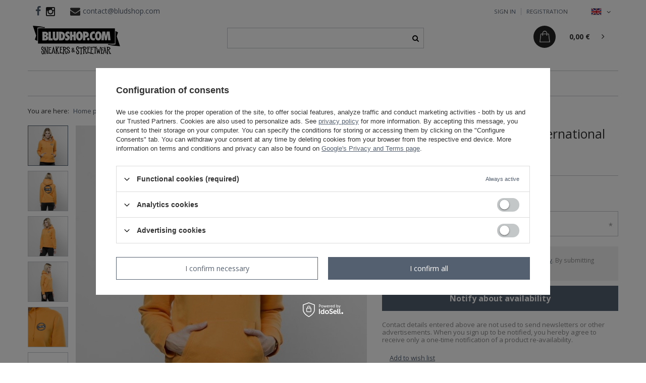

--- FILE ---
content_type: text/html; charset=utf-8
request_url: https://bludshop.com/product-eng-28994-Stussy-WMNS-sweatshirt-International-Dot-Hood-apricot-FW17.html
body_size: 17377
content:
<!DOCTYPE html>
<html lang="en" class="--vat --gross " ><head><meta name='viewport' content='user-scalable=no, initial-scale = 1.0, maximum-scale = 1.0, width=device-width'/> <meta http-equiv="Content-Type" content="text/html; charset=utf-8"><meta http-equiv="X-UA-Compatible" content="IE=edge"><title>Stussy WMNS sweatshirt International Dot  Hood apricot FW17 | Bludshop.com</title><meta name="keywords" content="   "><meta name="description" content="You can buy 'Stussy WMNS sweatshirt International Dot  Hood apricot FW17' in good price and quick delivery! The best streetwear brands in bludshop.com"><link rel="icon" href="/gfx/eng/favicon.ico"><meta name="theme-color" content="#546070"><meta name="msapplication-navbutton-color" content="#546070"><meta name="apple-mobile-web-app-status-bar-style" content="#546070"><link rel="stylesheet" type="text/css" href="/gfx/eng/style.css.gzip?r=1731522016"><script>var app_shop={urls:{prefix:'data="/gfx/'.replace('data="', '')+'eng/',graphql:'/graphql/v1/'},vars:{priceType:'gross',priceTypeVat:true,productDeliveryTimeAndAvailabilityWithBasket:false,geoipCountryCode:'US',},txt:{priceTypeText:'',},fn:{},fnrun:{},files:[],graphql:{}};const getCookieByName=(name)=>{const value=`; ${document.cookie}`;const parts = value.split(`; ${name}=`);if(parts.length === 2) return parts.pop().split(';').shift();return false;};if(getCookieByName('freeeshipping_clicked')){document.documentElement.classList.remove('--freeShipping');}if(getCookieByName('rabateCode_clicked')){document.documentElement.classList.remove('--rabateCode');}</script><meta name="robots" content="index,follow"><meta name="rating" content="general"><meta name="Author" content="bludshop - sklep internetowy based on IdoSell - the best online selling solutions for your e-store (www.idosell.com/shop).">
<!-- Begin LoginOptions html -->

<style>
#client_new_social .service_item[data-name="service_Apple"]:before, 
#cookie_login_social_more .service_item[data-name="service_Apple"]:before,
.oscop_contact .oscop_login__service[data-service="Apple"]:before {
    display: block;
    height: 2.6rem;
    content: url('/gfx/standards/apple.svg?r=1743165583');
}
.oscop_contact .oscop_login__service[data-service="Apple"]:before {
    height: auto;
    transform: scale(0.8);
}
#client_new_social .service_item[data-name="service_Apple"]:has(img.service_icon):before,
#cookie_login_social_more .service_item[data-name="service_Apple"]:has(img.service_icon):before,
.oscop_contact .oscop_login__service[data-service="Apple"]:has(img.service_icon):before {
    display: none;
}
</style>

<!-- End LoginOptions html -->

<!-- Open Graph -->
<meta property="og:type" content="website"><meta property="og:url" content="https://bludshop.com/product-eng-28994-Stussy-WMNS-sweatshirt-International-Dot-Hood-apricot-FW17.html
"><meta property="og:title" content="Stussy WMNS sweatshirt International Dot  Hood apricot FW17"><meta property="og:site_name" content="bludshop - sklep internetowy"><meta property="og:locale" content="en_GB"><meta property="og:locale:alternate" content="pl_PL"><meta property="og:image" content="https://bludshop.com/hpeciai/ccc7b6094ec5ba28abe38a29d3c1efba/eng_pl_Stussy-WMNS-sweatshirt-International-Dot-Hood-apricot-FW17-28994_1.jpg"><meta property="og:image:width" content="600"><meta property="og:image:height" content="600"><link rel="manifest" href="https://bludshop.com/data/include/pwa/5/manifest.json?t=3"><meta name="apple-mobile-web-app-capable" content="yes"><meta name="apple-mobile-web-app-status-bar-style" content="black"><meta name="apple-mobile-web-app-title" content="bludshop.com"><link rel="apple-touch-icon" href="/data/include/pwa/5/icon-128.png"><link rel="apple-touch-startup-image" href="/data/include/pwa/5/logo-512.png" /><meta name="msapplication-TileImage" content="/data/include/pwa/5/icon-144.png"><meta name="msapplication-TileColor" content="#2F3BA2"><meta name="msapplication-starturl" content="/"><script type="application/javascript">var _adblock = true;</script><script async src="/data/include/advertising.js"></script><script type="application/javascript">var statusPWA = {
                online: {
                    txt: "Connected to the Internet",
                    bg: "#5fa341"
                },
                offline: {
                    txt: "No Internet connection",
                    bg: "#eb5467"
                }
            }</script><script async type="application/javascript" src="/ajax/js/pwa_online_bar.js?v=1&r=6"></script><script >
window.dataLayer = window.dataLayer || [];
window.gtag = function gtag() {
dataLayer.push(arguments);
}
gtag('consent', 'default', {
'ad_storage': 'denied',
'analytics_storage': 'denied',
'ad_personalization': 'denied',
'ad_user_data': 'denied',
'wait_for_update': 500
});

gtag('set', 'ads_data_redaction', true);
</script><script id="iaiscript_1" data-requirements="W10=" data-ga4_sel="ga4script">
window.iaiscript_1 = `<${'script'}  class='google_consent_mode_update'>
gtag('consent', 'update', {
'ad_storage': 'denied',
'analytics_storage': 'denied',
'ad_personalization': 'denied',
'ad_user_data': 'denied'
});
</${'script'}>`;
</script>
<!-- End Open Graph -->

<link rel="canonical" href="https://bludshop.com/product-eng-28994-Stussy-WMNS-sweatshirt-International-Dot-Hood-apricot-FW17.html" />
<link rel="alternate" hreflang="pl" href="https://bludshop.com/product-pol-28994-Bluza-damska-Stussy-International-Dot-Hood-WMNS-apricot-FW17.html" />
<link rel="alternate" hreflang="en" href="https://bludshop.com/product-eng-28994-Stussy-WMNS-sweatshirt-International-Dot-Hood-apricot-FW17.html" />
                <!-- Global site tag (gtag.js) -->
                <script  async src="https://www.googletagmanager.com/gtag/js?id=AW-1037161762"></script>
                <script >
                    window.dataLayer = window.dataLayer || [];
                    window.gtag = function gtag(){dataLayer.push(arguments);}
                    gtag('js', new Date());
                    
                    gtag('config', 'AW-1037161762', {"allow_enhanced_conversions":true});
gtag('config', 'G-8JC1LE772P');

                </script>
                            <!-- Google Tag Manager -->
                    <script >(function(w,d,s,l,i){w[l]=w[l]||[];w[l].push({'gtm.start':
                    new Date().getTime(),event:'gtm.js'});var f=d.getElementsByTagName(s)[0],
                    j=d.createElement(s),dl=l!='dataLayer'?'&l='+l:'';j.async=true;j.src=
                    'https://www.googletagmanager.com/gtm.js?id='+i+dl;f.parentNode.insertBefore(j,f);
                    })(window,document,'script','dataLayer','GTM-MG4JJF');</script>
            <!-- End Google Tag Manager -->
<!-- Begin additional html or js -->


<!--211|5|86| modified: 2021-03-25 10:22:51-->
<meta name="facebook-domain-verification" content="vjnyodi1gh02roxck134gc2spvf03b" />

<!-- End additional html or js -->
                <script>
                if (window.ApplePaySession && window.ApplePaySession.canMakePayments()) {
                    var applePayAvailabilityExpires = new Date();
                    applePayAvailabilityExpires.setTime(applePayAvailabilityExpires.getTime() + 2592000000); //30 days
                    document.cookie = 'applePayAvailability=yes; expires=' + applePayAvailabilityExpires.toUTCString() + '; path=/;secure;'
                    var scriptAppleJs = document.createElement('script');
                    scriptAppleJs.src = "/ajax/js/apple.js?v=3";
                    if (document.readyState === "interactive" || document.readyState === "complete") {
                          document.body.append(scriptAppleJs);
                    } else {
                        document.addEventListener("DOMContentLoaded", () => {
                            document.body.append(scriptAppleJs);
                        });  
                    }
                } else {
                    document.cookie = 'applePayAvailability=no; path=/;secure;'
                }
                </script>
                <script>let paypalDate = new Date();
                    paypalDate.setTime(paypalDate.getTime() + 86400000);
                    document.cookie = 'payPalAvailability_EUR=-1; expires=' + paypalDate.getTime() + '; path=/; secure';
                </script><link rel="preload" as="image" href="/hpeciai/b2e574087c660430085d1ff32b4bdaeb/eng_pm_Stussy-WMNS-sweatshirt-International-Dot-Hood-apricot-FW17-28994_1.jpg"><style>
								#main_banner1.skeleton .main_slider__item {
									padding-top: calc(450/1170* 100%);
								}
								#main_banner1 .main_slider__item > a.loading {
									min-height: 450px;
								}
							</style><style>
									#photos_slider[data-skeleton] .photos__link:before {
										padding-top: calc(600/600* 100%);
									}
									@media (min-width: 979px) {.photos__slider[data-skeleton] .photos__figure:not(.--nav):first-child .photos__link {
										max-height: 600px;
									}}
								</style></head><body>
<!-- Begin additional html or js -->


<!--57|5|35-->
<div id="fb-root"></div>
<script>(function(d, s, id) {
  var js, fjs = d.getElementsByTagName(s)[0];
  if (d.getElementById(id)) return;
  js = d.createElement(s); js.id = id;
  js.src = "//connect.facebook.net/pl_PL/sdk.js#xfbml=1&version=v2.3&appId=156581244442793";
  fjs.parentNode.insertBefore(js, fjs);
}(document, 'script', 'facebook-jssdk'));</script>

<!-- End additional html or js -->
<script>
					var script = document.createElement('script');
					script.src = app_shop.urls.prefix + 'envelope.js.gzip';

					document.getElementsByTagName('body')[0].insertBefore(script, document.getElementsByTagName('body')[0].firstChild);
				</script><div id="container" class="projector_page container"><header class="row mx-0 flex-nowrap flex-md-wrap commercial_banner"><script class="ajaxLoad">
                app_shop.vars.vat_registered = "true";
                app_shop.vars.currency_format = "###,##0.00";
                
                    app_shop.vars.currency_before_value = false;
                
                    app_shop.vars.currency_space = true;
                
                app_shop.vars.symbol = "€";
                app_shop.vars.id= "EUR";
                app_shop.vars.baseurl = "http://bludshop.com/";
                app_shop.vars.sslurl= "https://bludshop.com/";
                app_shop.vars.curr_url= "%2Fproduct-eng-28994-Stussy-WMNS-sweatshirt-International-Dot-Hood-apricot-FW17.html";
                

                var currency_decimal_separator = ',';
                var currency_grouping_separator = ' ';

                
                    app_shop.vars.blacklist_extension = ["exe","com","swf","js","php"];
                
                    app_shop.vars.blacklist_mime = ["application/javascript","application/octet-stream","message/http","text/javascript","application/x-deb","application/x-javascript","application/x-shockwave-flash","application/x-msdownload"];
                
                    app_shop.urls.contact = "/contact-eng.html";
                </script><div id="viewType" style="display:none"></div><div id="logo" class="col-md-4 d-flex align-items-center"><a href="/" target="_self"><img src="/data/gfx/mask/eng/logo_5_big.png" alt="Bludshop.com" width="173" height="58"></a></div><form action="https://bludshop.com/search.php" method="get" id="menu_search" class="col-md-4"><label class="d-md-none"><i class="icon-search"></i></label><div><div class="form-group"><input id="menu_search_text" type="text" name="text" class="catcomplete" placeholder="Enter what you are looking for"></div><button type="submit"><i class="icon-search"></i></button><a href="https://bludshop.com/searching.php" title=""><i class="icon-remove d-md-none"></i></a></div></form><div id="menu_settings" class="col-md-2 px-0 pl-md-3 d-flex align-items-center justify-content-center justify-content-lg-end"><div class="open_trigger"><span class="d-none d-md-inline-block flag flag_eng"></span><div class="menu_settings_wrapper d-md-none"><div class="menu_settings_inline"><div class="menu_settings_header">
                                        Język i waluta: 
                                    </div><div class="menu_settings_content"><span class="menu_settings_flag flag flag_eng"></span><strong class="menu_settings_value"><span class="menu_settings_language">en</span><span> | </span><span class="menu_settings_currency">€</span></strong></div></div><div class="menu_settings_inline"><div class="menu_settings_header">
                                        Dostawa do: 
                                    </div><div class="menu_settings_content"><strong class="menu_settings_value">Poland</strong></div></div></div><i class="icon-angle-down d-none d-md-inline-block"></i></div><form action="https://bludshop.com/settings.php" method="post"><ul class="bg_alter"><li><div class="form-group"><label class="menu_settings_lang_label">Language</label><div class="radio"><label><input type="radio" name="lang" value="pol"><span class="flag flag_pol"></span><span>pl</span></label></div><div class="radio"><label><input type="radio" name="lang" checked value="eng"><span class="flag flag_eng"></span><span>en</span></label></div></div></li><li><div class="form-group"><label for="menu_settings_curr">Prices in</label><div class="select-after"><select class="form-control" name="curr" id="menu_settings_curr"><option value="PLN">zł</option><option value="EUR" selected>€</option></select></div></div><div class="form-group"><label for="menu_settings_country">Country of collecting the order</label><div class="select-after"><select class="form-control" name="country" id="menu_settings_country"><option value="1143020016">Austria</option><option value="1143020022">Belgium</option><option value="1143020033">Bulgaria</option><option value="1143020038">Croatia</option><option value="1143020041">Czech Republic</option><option value="1143020042">Denmark</option><option value="1143020051">Estonia</option><option value="1143020056">Finland</option><option value="1143020057">France (mainland)</option><option value="1143020143">Germany</option><option value="1143020062">Greece</option><option value="1143020217">Hungary</option><option value="1143020083">Irland</option><option value="1143020220">Italy</option><option value="1143020118">Latvia</option><option value="1143020116">Lithuania</option><option value="1143020117">Luxembourg</option><option value="1143020076">Netherlands</option><option selected value="1143020003">Poland</option><option value="1143020163">Portugal</option><option value="1143020169">Romania</option><option value="1143020182">Slovakia</option><option value="1143020183">Slovenia</option><option value="1143020075">Spain</option><option value="1143020193">Sweden</option></select></div></div></li><li class="buttons"><button class="btn --solid --large" type="submit">
                                        Apply changes
                                    </button></li></ul></form><div id="top_contact"><a href="https://www.facebook.com/bludshop" class="top_custom_fb" rel="nofollow"></a><a href="http://instagram.com/bludshop" class="top_custom_insta" rel="nofollow"><img src="/data/include/cms/social-icons/instagram.png"></a><i class="icon-envelope"></i><a href="mailto:contact@bludshop.com">contact@bludshop.com</a></div><div id="menu_additional"><a class="account_link" rel="nofollow" href="https://bludshop.com/login.php">Sign in</a><a href="/client-new.php?register" class="wishlist_link" rel="nofollow">
                            Registration</a></div></div><div id="menu_basket" class="col-md-2 px-0 pr-md-3 topBasket"><a class="topBasket__sub" href="/basketedit.php"><span class="basket_custom"></span><span class="badge badge-info"></span><strong class="topBasket__price" style="display: none;">0,00 €</strong></a><div class="topBasket__details --products" style="display: none;"><div class="topBasket__block --labels"><label class="topBasket__item --name">Product</label><label class="topBasket__item --sum">Quantity</label><label class="topBasket__item --prices">Price</label></div><div class="topBasket__block --products"></div></div><div class="topBasket__details --shipping" style="display: none;"><span class="topBasket__name">Delivery cost from</span><span id="shipppingCost"></span></div><script>
                        app_shop.vars.cache_html = true;
                    </script><div class="asideBasket"><a href="javascript:void(0)" class="asideBasket__close"></a><div class="asideBasket__title"><span class="basket_customBg"></span><p class="asideBasket__paragraph">List of products in a basket</p><span class="asideBasket__badge"></span></div><div class="asideBasket__products"></div><div class="asideBasket__totalPrice"><p class="asideBasket__paragraph">Total cost</p><strong class="topBasket__price" style="display: none;">0,00 €</strong></div><div class="asideBasket__buttons"><a class="asideBasket__basket" href="/basketedit.php">
                            Go to basket</a><a class="asideBasket__continue" href="javascript:void(0)">
                            Continue shopping</a></div></div></div><nav id="menu_categories" class="col-md-12 px-0 px-md-3 wide"><button type="button" class="navbar-toggler"><i class="icon-reorder"></i></button><div class="navbar-collapse" id="menu_navbar"><ul class="navbar-nav mx-md-n2"><li class="nav-item "><a  href="/eng_m_Mens-979.html" target="_self" title="Mens" class="nav-link" >Mens</a><a href="#" class="nav-link-custom"></a><ul class="navbar-subnav "><li class="nav-item "><a class="nav-link" href="/eng_m_Mens_Tops-436.html" target="_self">Tops</a><a href="#" class="nav-link-custom"></a><ul class="navbar-subsubnav"><li class="nav-item "><a class="nav-link" href="/eng_m_Mens_Tops_T-Shirt-437.html" target="_self">T-Shirt</a></li><li class="nav-item "><a class="nav-link" href="/eng_m_Mens_Tops_Longsleeve-439.html" target="_self">Longsleeve</a></li><li class="nav-item "><a class="nav-link" href="/eng_m_Mens_Tops_Tank-Top-440.html" target="_self">Tank Top</a></li></ul></li><li class="nav-item "><a class="nav-link" href="/eng_m_Mens_Bottoms-442.html" target="_self">Bottoms</a><a href="#" class="nav-link-custom"></a><ul class="navbar-subsubnav"><li class="nav-item "><a class="nav-link" href="/eng_m_Mens_Bottoms_Sweatpants-445.html" target="_self">Sweatpants</a></li><li class="nav-item "><a class="nav-link" href="/eng_m_Mens_Bottoms_Shorts-446.html" target="_self">Shorts</a></li></ul></li><li class="nav-item "><a class="nav-link" href="/eng_m_Mens_Sweatshirts-447.html" target="_self">Sweatshirts</a><a href="#" class="nav-link-custom"></a><ul class="navbar-subsubnav"><li class="nav-item "><a class="nav-link" href="/eng_m_Mens_Sweatshirts_Hoody-448.html" target="_self">Hoody</a></li><li class="nav-item "><a class="nav-link" href="/eng_m_Mens_Sweatshirts_Crewneck-449.html" target="_self">Crewneck</a></li><li class="nav-item "><a class="nav-link" href="/eng_m_Mens_Sweatshirts_Zipper-978.html" target="_self">Zipper</a></li></ul></li><li class="nav-item "><a class="nav-link" href="/eng_m_Mens_Jackets-451.html" target="_self">Jackets</a><a href="#" class="nav-link-custom"></a><ul class="navbar-subsubnav"><li class="nav-item "><a class="nav-link" href="/eng_m_Mens_Jackets_Spring-Fall-560.html" target="_self">Spring / Fall</a></li></ul></li><li class="nav-item "><a class="nav-link" href="/eng_m_Mens_Caps-455.html" target="_self">Caps</a><a href="#" class="nav-link-custom"></a><ul class="navbar-subsubnav"><li class="nav-item "><a class="nav-link" href="/eng_m_Mens_Caps_Snapback-456.html" target="_self">Snapback</a></li><li class="nav-item "><a class="nav-link" href="/eng_m_Mens_Caps_Winter-459.html" target="_self">Winter</a></li><li class="nav-item "><a class="nav-link" href="/eng_m_Mens_Caps_Bucket-555.html" target="_self">Bucket</a></li><li class="nav-item "><a class="nav-link" href="/eng_m_Mens_Caps_Wpierdolka-734.html" target="_self">Wpierdolka</a></li><li class="nav-item "><a class="nav-link" href="/eng_m_Mens_Caps_Trucker-883.html" target="_self">Trucker</a></li></ul></li><li class="nav-item "><a class="nav-link" href="/eng_m_Mens_Accessories-482.html" target="_self">Accessories</a><a href="#" class="nav-link-custom"></a><ul class="navbar-subsubnav"><li class="nav-item "><a class="nav-link" href="/eng_m_Mens_Accessories_Hipcase-562.html" target="_self">Hipcase</a></li><li class="nav-item "><a class="nav-link" href="/eng_m_Mens_Accessories_Other-492.html" target="_self">Other</a></li><li class="nav-item "><a class="nav-link" href="/eng_m_Mens_Accessories_Stroje-kapielowe-1046.html" target="_self">Stroje kąpielowe</a></li></ul></li></ul></li><li class="nav-item active"><a  href="/eng_m_Womens-434.html" target="_self" title="Womens" class="nav-link" >Womens</a><a href="#" class="nav-link-custom"></a><ul class="navbar-subnav "><li class="nav-item "><a class="nav-link" href="/eng_m_Womens_Tops-864.html" target="_self">Tops</a><a href="#" class="nav-link-custom"></a><ul class="navbar-subsubnav"><li class="nav-item "><a class="nav-link" href="/eng_m_Womens_Tops_T-shirt-965.html" target="_self">T-shirt</a></li><li class="nav-item "><a class="nav-link" href="/eng_m_Womens_Tops_Tank-Top-967.html" target="_self">Tank-Top</a></li></ul></li><li class="nav-item "><a class="nav-link" href="/eng_m_Womens_Bottoms-865.html" target="_self">Bottoms</a><a href="#" class="nav-link-custom"></a><ul class="navbar-subsubnav"><li class="nav-item "><a class="nav-link" href="/eng_m_Womens_Bottoms_Sweatpants-970.html" target="_self">Sweatpants</a></li><li class="nav-item "><a class="nav-link" href="/eng_m_Womens_Bottoms_Jeans-971.html" target="_self">Jeans</a></li><li class="nav-item "><a class="nav-link" href="/eng_m_Womens_Bottoms_Shorts-972.html" target="_self">Shorts</a></li><li class="nav-item "><a class="nav-link" href="/eng_m_Womens_Bottoms_Pants-1107.html" target="_self">Pants</a></li></ul></li><li class="nav-item "><a class="nav-link" href="http://bludshop.com/cat-eng-1214554002-Girls-Dresses.html" target="_self">Dresses</a></li><li class="nav-item active"><a class="nav-link" href="/eng_m_Womens_Sweatshirts-863.html" target="_self">Sweatshirts</a><a href="#" class="nav-link-custom"></a><ul class="navbar-subsubnav"><li class="nav-item active"><a class="nav-link" href="/eng_m_Womens_Sweatshirts_Hoody-973.html" target="_self">Hoody</a></li><li class="nav-item "><a class="nav-link" href="/eng_m_Womens_Sweatshirts_Crewneck-974.html" target="_self">Crewneck</a></li><li class="nav-item "><a class="nav-link" href="/eng_m_Womens_Sweatshirts_Zipper-975.html" target="_self">Zipper</a></li></ul></li><li class="nav-item "><a class="nav-link" href="/eng_m_Womens_Jackets-869.html" target="_self">Jackets</a><a href="#" class="nav-link-custom"></a><ul class="navbar-subsubnav"><li class="nav-item "><a class="nav-link" href="/eng_m_Womens_Jackets_Wiosenne-Jesienne-1007.html" target="_self">Wiosenne / Jesienne</a></li></ul></li><li class="nav-item "><a class="nav-link" href="/eng_m_Womens_Caps-866.html" target="_self">Caps</a><a href="#" class="nav-link-custom"></a><ul class="navbar-subsubnav"><li class="nav-item "><a class="nav-link" href="/eng_m_Womens_Caps_Bucket-Hat-1010.html" target="_self">Bucket Hat</a></li><li class="nav-item "><a class="nav-link" href="/eng_m_Womens_Caps_Zimowa-1011.html" target="_self">Zimowa</a></li></ul></li><li class="nav-item "><a class="nav-link" href="/eng_m_Womens_Accessories-867.html" target="_self">Accessories</a><a href="#" class="nav-link-custom"></a><ul class="navbar-subsubnav"><li class="nav-item "><a class="nav-link" href="http://bludshop.com/cat-eng-1214554012-Girls-Swimsuits.html" target="_self">Swimsuits</a></li><li class="nav-item "><a class="nav-link" href="/eng_m_Womens_Accessories_Underwear-868.html" target="_self">Underwear</a></li><li class="nav-item "><a class="nav-link" href="/eng_m_Womens_Accessories_Saszetki-1005.html" target="_self">Saszetki</a></li><li class="nav-item "><a class="nav-link" href="/eng_m_Womens_Accessories_Okulary-1045.html" target="_self">Okulary</a></li><li class="nav-item "><a class="nav-link" href="/eng_m_Womens_Accessories_Inne-1169.html" target="_self">Inne</a></li></ul></li></ul></li><li class="nav-item "><a  href="/eng_m_Sneakers-431.html" target="_self" title="Sneakers" class="nav-link" >Sneakers</a><a href="#" class="nav-link-custom"></a><ul class="navbar-subnav "><li class="nav-item "><a class="nav-link" href="/eng_m_Sneakers_Mens-980.html" target="_self">Men's</a><a href="#" class="nav-link-custom"></a><ul class="navbar-subsubnav"><li class="nav-item "><a class="nav-link" href="/eng_m_Sneakers_Mens_Sneakers-432.html" target="_self">Sneakers</a></li></ul></li><li class="nav-item "><a class="nav-link" href="/eng_m_Sneakers_Womens-981.html" target="_self">Women's</a><a href="#" class="nav-link-custom"></a><ul class="navbar-subsubnav"><li class="nav-item "><a class="nav-link" href="/eng_m_Sneakers_Womens_Sneakers-862.html" target="_self">Sneakers</a></li></ul></li><li class="nav-item "><a class="nav-link" href="##">Brands</a><a href="#" class="nav-link-custom"></a><ul class="navbar-subsubnav"><li class="nav-item "><a class="nav-link" href="/eng_m_Sneakers_Brands_Converse-990.html" target="_self">Converse</a></li><li class="nav-item "><a class="nav-link" href="/eng_m_Sneakers_Brands_Vans-998.html" target="_self">Vans</a></li></ul></li><li class="nav-item "><a class="nav-link" href="/eng_m_Sneakers_Tags-963.html" target="_self">Tags</a><a href="#" class="nav-link-custom"></a><ul class="navbar-subsubnav"><li class="nav-item "><a class="nav-link" href="/eng_m_Sneakers_Tags_Vans-Sk8-Hi-1188.html" target="_self">Vans Sk8-Hi</a></li></ul></li></ul></li><li class="nav-item "><a  href="http://bludshop.com/new-snewproducts-eng.html" target="_self" title="New" class="nav-link" >New</a></li><li class="nav-item "><a  href="/Promo-spromo-eng.html" target="_self" title="Sale" class="nav-link" >Sale</a><a href="#" class="nav-link-custom"></a><ul class="navbar-subnav "><li class="nav-item "><a class="nav-link" href="/eng_m_Sale_Outlet-619.html" target="_self">Outlet</a></li><li class="nav-item "><a class="nav-link" href="##">Przedziały</a><a href="#" class="nav-link-custom"></a><ul class="navbar-subsubnav"><li class="nav-item "><a class="nav-link" href="/eng_m_Sale_Przedzialy_-50-892.html" target="_self">-50%</a></li><li class="nav-item "><a class="nav-link" href="/eng_m_Sale_Przedzialy_-70-888.html" target="_self">-70%</a></li></ul></li><li class="nav-item "><a class="nav-link" href="/eng_m_Sale_Sale-od-40-do-70-1197.html" target="_self">Sale od 40% do 70%</a></li><li class="nav-item "><a class="nav-link" href="/eng_m_Sale_Koszulki-19-pln-1198.html" target="_self">Koszulki 19 pln</a></li></ul></li><li class="nav-item nav-item-producers"><a  href="/producers.php" title="Producers" class="nav-link" >Producers</a><a href="#" class="nav-link-custom"></a><ul class="navbar-subnav producers_list_wp"><div class="producers_list"><li class="Fanatics level_2"><a href="/firm-eng-1715846417-Fanatics.html" class="level_2 level_2_no_link">Fanatics</a></li><li class="Inne marki level_2"><a href="/firm-eng-1724867736-Inne-marki.html" class="level_2 level_2_no_link">Inne marki</a></li><li class="K1X level_2"><a href="/firm-eng-1384351003-K1X.html" class="level_2 level_2_no_link">K1X</a></li><li class="Karl Kani level_2"><a href="/firm-eng-1553254999-Karl-Kani.html" class="level_2 level_2_no_link">Karl Kani</a></li><li class="Mitchell &amp; Ness level_2"><a href="/firm-eng-1384350973-Mitchell-Ness.html" class="level_2 level_2_no_link">Mitchell & Ness</a></li><li class="Nike level_2"><a href="/firm-eng-1384350987-Nike.html" class="level_2 level_2_no_link">Nike</a></li><li class="WinCraft level_2"><a href="/firm-eng-1758015699-WinCraft.html" class="level_2 level_2_no_link">WinCraft</a></li></div></ul></li><li class="nav-item "><span class="nav-link">Categories</span><a href="#" class="nav-link-custom"></a><ul class="navbar-subnav "><li class="nav-item "><a  href="/eng_m_Czapki-Beanie-1196.html" target="_self" title="Czapki Beanie" class="nav-link" >Czapki Beanie</a></li><li class="nav-item "><a  href="/eng_m_Koszulki-NBA-1037.html" target="_self" title="Koszulki NBA" class="nav-link" >Koszulki NBA</a></li><li class="nav-item "><a  href="/eng_m_NBA-Jersey-1039.html" target="_self" title="NBA Jersey" class="nav-link" >NBA Jersey</a></li><li class="nav-item "><a  href="/eng_m_Sneakers-1108.html" target="_self" title="Sneakers" class="nav-link" >Sneakers</a></li><li class="nav-item "><a  href="/eng_m_Bluzy-Champion-1072.html" target="_self" title="Bluzy Champion" class="nav-link" >Bluzy Champion</a><a href="#" class="nav-link-custom"></a><ul class="navbar-subsubnav"><li class="nav-item "><a class="nav-link" href="/eng_m_Bluzy-Champion_damskie-1074.html" target="_self">damskie</a></li></ul></li><li class="nav-item "><a  href="/eng_m_Champion-Reverse-Weave-1164.html" target="_self" title="Champion Reverse Weave" class="nav-link" >Champion Reverse Weave</a></li><li class="nav-item "><a  href="/eng_m_Converse-All-Star-1118.html" target="_self" title="Converse All Star" class="nav-link" >Converse All Star</a></li><li class="nav-item "><a  href="/eng_m_Dresy-Adidas-1121.html" target="_self" title="Dresy Adidas" class="nav-link" >Dresy Adidas</a></li><li class="nav-item "><a  href="/eng_m_Koszulki-Ellesse-1115.html" target="_self" title="Koszulki Ellesse" class="nav-link" >Koszulki Ellesse</a></li><li class="nav-item "><a  href="/eng_m_Spodnie-Adidas-1122.html" target="_self" title="Spodnie Adidas" class="nav-link" >Spodnie Adidas</a></li></ul></li></ul></div></nav><div class="breadcrumbs col-md-12"><div class="back_button"><button id="back_button"><i class="icon-angle-left"></i> Back</button></div><div class="list_wrapper"><ol><li><span>You are here:  </span></li><li class="bc-main"><span><a href="/">Home page</a></span></li><li class="category bc-item-1"><a class="category" href="/eng_m_Womens-434.html">Womens</a></li><li class="category bc-item-2"><a class="category" href="/eng_m_Womens_Sweatshirts-863.html">Sweatshirts</a></li><li class="category bc-active bc-item-3"><a class="category" href="/eng_m_Womens_Sweatshirts_Hoody-973.html">Hoody</a></li><li class="bc-active bc-product-name"><span>Stussy WMNS sweatshirt International Dot  Hood apricot FW17</span></li></ol></div></div></header><div id="layout" class="row clearfix"><aside class="col-3"><div class="setMobileGrid" data-item="#menu_navbar"></div><div class="setMobileGrid" data-item="#menu_navbar3" data-ismenu1="true"></div><div class="setMobileGrid" data-item="#menu_blog"></div><div class="login_menu_block d-lg-none" id="login_menu_block"><a class="sign_in_link" href="/login.php" title=""><i class="icon-user"></i><span>Log In</span></a><a class="registration_link" href="/client-new.php?register" title=""><i class="icon-lock"></i><span>Register</span></a><a class="order_status_link" href="/order-open.php" title=""><i class="icon-globe"></i><span>Check order status</span></a></div><div class="setMobileGrid" data-item="#menu_contact"></div><div class="setMobileGrid" data-item="#menu_settings"></div></aside><div id="content" class="col-12"><div id="menu_compare_product" class="compare mb-2 pt-sm-3 pb-sm-3 mb-sm-3" style="display: none;"><div class="compare__label d-none d-sm-block">Add to compare</div><div class="compare__sub"></div><div class="compare__buttons"><a class="compare__button btn --solid --secondary" href="https://bludshop.com/product-compare.php" title="Compare all products" target="_blank"><span>Compare products </span><span class="d-sm-none">(0)</span></a><a class="compare__button --remove btn d-none d-sm-block" href="https://bludshop.com/settings.php?comparers=remove&amp;product=###" title="Delete all products">
                        Remove products
                    </a></div><script>
                        var cache_html = true;
                    </script></div><section id="projector_productname" class="product_name d-flex mb-2 mb-sm-4 justify-content-between"><div class="product_name__wrapper pr-md-2"><h1 class="product_name__name m-0">Stussy WMNS sweatshirt International Dot  Hood apricot FW17</h1></div></section><section id="projector_photos" class="photos d-flex align-items-start mb-2 mb-md-4"><div id="photos_nav" class="photos__nav d-none d-md-flex flex-md-column" data-more-slides="2"><figure class="photos__figure --nav"><a class="photos__link --nav" href="/hpeciai/ccc7b6094ec5ba28abe38a29d3c1efba/eng_pl_Stussy-WMNS-sweatshirt-International-Dot-Hood-apricot-FW17-28994_1.jpg" data-slick-index="0" data-width="400" data-height="400"><img class="photos__photo b-lazy --nav" alt="Stussy WMNS sweatshirt International Dot  Hood apricot FW17" data-src="/hpeciai/1e431da40dcae36d4c2fa66d0ceeb99f/eng_ps_Stussy-WMNS-sweatshirt-International-Dot-Hood-apricot-FW17-28994_1.jpg"></a></figure><figure class="photos__figure --nav"><a class="photos__link --nav" href="/hpeciai/1bf137d828991b464840bf6035fa85ee/eng_pl_Stussy-WMNS-sweatshirt-International-Dot-Hood-apricot-FW17-28994_4.jpg" data-slick-index="1" data-width="400" data-height="400"><img class="photos__photo b-lazy --nav" alt="Stussy WMNS sweatshirt International Dot  Hood apricot FW17" data-src="/hpeciai/2c08a64e4222f326b093e2b6ae395940/eng_ps_Stussy-WMNS-sweatshirt-International-Dot-Hood-apricot-FW17-28994_4.jpg"></a></figure><figure class="photos__figure --nav"><a class="photos__link --nav" href="/hpeciai/284325f491abbc9116f7007be53ba2ec/eng_pl_Stussy-WMNS-sweatshirt-International-Dot-Hood-apricot-FW17-28994_2.jpg" data-slick-index="2" data-width="400" data-height="400"><img class="photos__photo b-lazy --nav" alt="Stussy WMNS sweatshirt International Dot  Hood apricot FW17" data-src="/hpeciai/6ee5ab9a578916117d7d937e085e8cff/eng_ps_Stussy-WMNS-sweatshirt-International-Dot-Hood-apricot-FW17-28994_2.jpg"></a></figure><figure class="photos__figure --nav"><a class="photos__link --nav" href="/hpeciai/43b16a1fdcaa3705c0864b880bb9d135/eng_pl_Stussy-WMNS-sweatshirt-International-Dot-Hood-apricot-FW17-28994_3.jpg" data-slick-index="3" data-width="400" data-height="400"><img class="photos__photo b-lazy --nav" alt="Stussy WMNS sweatshirt International Dot  Hood apricot FW17" data-src="/hpeciai/b0425869336be9050c2c0fcd7766ff01/eng_ps_Stussy-WMNS-sweatshirt-International-Dot-Hood-apricot-FW17-28994_3.jpg"></a></figure><figure class="photos__figure --nav"><a class="photos__link --nav" href="/hpeciai/00dc2795d726a64000a7514650fcb300/eng_pl_Stussy-WMNS-sweatshirt-International-Dot-Hood-apricot-FW17-28994_6.jpg" data-slick-index="4" data-width="400" data-height="400"><img class="photos__photo b-lazy --nav" alt="Stussy WMNS sweatshirt International Dot  Hood apricot FW17" data-src="/hpeciai/5a7334ae57a8289a978e9857f6797a99/eng_ps_Stussy-WMNS-sweatshirt-International-Dot-Hood-apricot-FW17-28994_6.jpg"></a></figure><figure class="photos__figure --nav --more"><a class="photos__link --nav --more" data-more="2" data-slick-index="5" href="/hpeciai/2b145775cf2e23b2b4a7258a696d5116/eng_pl_Stussy-WMNS-sweatshirt-International-Dot-Hood-apricot-FW17-28994_5.jpg"><span class="photos__more_top">+<span class="photos__more_count">2</span></span><span class="photos__more_bottom">pictures</span></a></figure></div><div id="photos_slider" class="photos__slider" data-nav="true"><div class="photos___slider_wrapper"><figure class="photos__figure"><a class="photos__link" href="/hpeciai/ccc7b6094ec5ba28abe38a29d3c1efba/eng_pl_Stussy-WMNS-sweatshirt-International-Dot-Hood-apricot-FW17-28994_1.jpg" data-width="700" data-height="700"><img class="photos__photo slick-loading" alt="Stussy WMNS sweatshirt International Dot  Hood apricot FW17" data-lazy="/hpeciai/b2e574087c660430085d1ff32b4bdaeb/eng_pm_Stussy-WMNS-sweatshirt-International-Dot-Hood-apricot-FW17-28994_1.jpg" data-zoom-image="/hpeciai/ccc7b6094ec5ba28abe38a29d3c1efba/eng_pl_Stussy-WMNS-sweatshirt-International-Dot-Hood-apricot-FW17-28994_1.jpg"></a></figure><figure class="photos__figure"><a class="photos__link" href="/hpeciai/1bf137d828991b464840bf6035fa85ee/eng_pl_Stussy-WMNS-sweatshirt-International-Dot-Hood-apricot-FW17-28994_4.jpg" data-width="700" data-height="700"><img class="photos__photo slick-loading" alt="Stussy WMNS sweatshirt International Dot  Hood apricot FW17" data-lazy="/hpeciai/71282b9c2029fe8ee405fc44d3314548/eng_pm_Stussy-WMNS-sweatshirt-International-Dot-Hood-apricot-FW17-28994_4.jpg" data-zoom-image="/hpeciai/1bf137d828991b464840bf6035fa85ee/eng_pl_Stussy-WMNS-sweatshirt-International-Dot-Hood-apricot-FW17-28994_4.jpg"></a></figure><figure class="photos__figure"><a class="photos__link" href="/hpeciai/284325f491abbc9116f7007be53ba2ec/eng_pl_Stussy-WMNS-sweatshirt-International-Dot-Hood-apricot-FW17-28994_2.jpg" data-width="700" data-height="700"><img class="photos__photo slick-loading" alt="Stussy WMNS sweatshirt International Dot  Hood apricot FW17" data-lazy="/hpeciai/1530b1d3960ad18e6eae652365bc6c90/eng_pm_Stussy-WMNS-sweatshirt-International-Dot-Hood-apricot-FW17-28994_2.jpg" data-zoom-image="/hpeciai/284325f491abbc9116f7007be53ba2ec/eng_pl_Stussy-WMNS-sweatshirt-International-Dot-Hood-apricot-FW17-28994_2.jpg"></a></figure><figure class="photos__figure"><a class="photos__link" href="/hpeciai/43b16a1fdcaa3705c0864b880bb9d135/eng_pl_Stussy-WMNS-sweatshirt-International-Dot-Hood-apricot-FW17-28994_3.jpg" data-width="700" data-height="700"><img class="photos__photo slick-loading" alt="Stussy WMNS sweatshirt International Dot  Hood apricot FW17" data-lazy="/hpeciai/c5844ebb87a0bb6f04a1bb82d2afb32a/eng_pm_Stussy-WMNS-sweatshirt-International-Dot-Hood-apricot-FW17-28994_3.jpg" data-zoom-image="/hpeciai/43b16a1fdcaa3705c0864b880bb9d135/eng_pl_Stussy-WMNS-sweatshirt-International-Dot-Hood-apricot-FW17-28994_3.jpg"></a></figure><figure class="photos__figure"><a class="photos__link" href="/hpeciai/00dc2795d726a64000a7514650fcb300/eng_pl_Stussy-WMNS-sweatshirt-International-Dot-Hood-apricot-FW17-28994_6.jpg" data-width="700" data-height="700"><img class="photos__photo slick-loading" alt="Stussy WMNS sweatshirt International Dot  Hood apricot FW17" data-lazy="/hpeciai/481852894a5da106278ad247f77bcd04/eng_pm_Stussy-WMNS-sweatshirt-International-Dot-Hood-apricot-FW17-28994_6.jpg" data-zoom-image="/hpeciai/00dc2795d726a64000a7514650fcb300/eng_pl_Stussy-WMNS-sweatshirt-International-Dot-Hood-apricot-FW17-28994_6.jpg"></a></figure><figure class="photos__figure"><a class="photos__link" href="/hpeciai/2b145775cf2e23b2b4a7258a696d5116/eng_pl_Stussy-WMNS-sweatshirt-International-Dot-Hood-apricot-FW17-28994_5.jpg" data-width="700" data-height="700"><img class="photos__photo slick-loading" alt="Stussy WMNS sweatshirt International Dot  Hood apricot FW17" data-lazy="/hpeciai/8d422ab08abcf8e08a2edfc8b328cdd5/eng_pm_Stussy-WMNS-sweatshirt-International-Dot-Hood-apricot-FW17-28994_5.jpg" data-zoom-image="/hpeciai/2b145775cf2e23b2b4a7258a696d5116/eng_pl_Stussy-WMNS-sweatshirt-International-Dot-Hood-apricot-FW17-28994_5.jpg"></a></figure><figure class="photos__figure"><a class="photos__link" href="/hpeciai/9a34323f8dbc4df80813e777d841168f/eng_pl_Stussy-WMNS-sweatshirt-International-Dot-Hood-apricot-FW17-28994_7.jpg" data-width="700" data-height="700"><img class="photos__photo slick-loading" alt="Stussy WMNS sweatshirt International Dot  Hood apricot FW17" data-lazy="/hpeciai/86cc4701dbe3ac1415509a642154397a/eng_pm_Stussy-WMNS-sweatshirt-International-Dot-Hood-apricot-FW17-28994_7.jpg" data-zoom-image="/hpeciai/9a34323f8dbc4df80813e777d841168f/eng_pl_Stussy-WMNS-sweatshirt-International-Dot-Hood-apricot-FW17-28994_7.jpg"></a></figure></div><span class="photos__magnify">Click to zoom</span></div></section><div class="pswp" tabindex="-1" role="dialog" aria-hidden="true"><div class="pswp__bg"></div><div class="pswp__scroll-wrap"><div class="pswp__container"><div class="pswp__item"></div><div class="pswp__item"></div><div class="pswp__item"></div></div><div class="pswp__ui pswp__ui--hidden"><div class="pswp__top-bar"><div class="pswp__counter"></div><button class="pswp__button pswp__button--close" title="Close (Esc)"></button><button class="pswp__button pswp__button--share" title="Share"></button><button class="pswp__button pswp__button--fs" title="Toggle fullscreen"></button><button class="pswp__button pswp__button--zoom" title="Zoom in/out"></button><div class="pswp__preloader"><div class="pswp__preloader__icn"><div class="pswp__preloader__cut"><div class="pswp__preloader__donut"></div></div></div></div></div><div class="pswp__share-modal pswp__share-modal--hidden pswp__single-tap"><div class="pswp__share-tooltip"></div></div><button class="pswp__button pswp__button--arrow--left" title="Previous (arrow left)"></button><button class="pswp__button pswp__button--arrow--right" title="Next (arrow right)"></button><div class="pswp__caption"><div class="pswp__caption__center"></div></div></div></div></div><script class="ajaxLoad">
                cena_raty = 80.71;
                
                    var  client_login = 'false'
                    
                var  client_points = '0';
                var  points_used = '';
                var  shop_currency = '€';
                var product_data = {
                "product_id": '28994',
                
                "currency":"€",
                "product_type":"product_item",
                "unit":"piece",
                "unit_plural":"pieces",

                "unit_sellby":"1",
                "unit_precision":"0",

                "base_price":{
                
                    "maxprice":"80.71",
                
                    "maxprice_formatted":"80,71 €",
                
                    "maxprice_net":"65.62",
                
                    "maxprice_net_formatted":"65,62 €",
                
                    "minprice":"80.71",
                
                    "minprice_formatted":"80,71 €",
                
                    "minprice_net":"65.62",
                
                    "minprice_net_formatted":"65,62 €",
                
                    "size_max_maxprice_net":"0.00",
                
                    "size_min_maxprice_net":"0.00",
                
                    "size_max_maxprice_net_formatted":"0,00 €",
                
                    "size_min_maxprice_net_formatted":"0,00 €",
                
                    "size_max_maxprice":"0.00",
                
                    "size_min_maxprice":"0.00",
                
                    "size_max_maxprice_formatted":"0,00 €",
                
                    "size_min_maxprice_formatted":"0,00 €",
                
                    "price_unit_sellby":"80.71",
                
                    "value":"80.71",
                    "price_formatted":"80,71 €",
                    "price_net":"65.62",
                    "price_net_formatted":"65,62 €",
                    "points_recive":"339",
                    "vat":"23",
                    "worth":"80.71",
                    "worth_net":"65.62",
                    "worth_formatted":"80,71 €",
                    "worth_net_formatted":"65,62 €",
                    "basket_enable":"y",
                    "special_offer":"false",
                    "rebate_code_active":"n",
                    "priceformula_error":"false"
                },

                "order_quantity_range":{
                
                }

                

                }
                var  trust_level = '0';
            </script><form id="projector_form" action="https://bludshop.com/basketchange.php" method="post" data-product_id="28994" class="
                     mb-2
                    "><input id="projector_product_hidden" type="hidden" name="product" value="28994"><input id="projector_size_hidden" type="hidden" name="size" autocomplete="off" value="onesize"><input id="projector_mode_hidden" type="hidden" name="mode" value="1"><div id="projector_details" class="product_info"><div class="product_info_top"><div class="item_info"><span>Gender: </span><strong class="lt_description dright"><a class="param_trait" href="/tra-eng-1305018157-kobieta.html">kobieta</a></strong></div></div><div class="product_section sizes mb-sm-0" id="projector_sizes_cont" style="display:none;"><div class="sizes__sub row mx-0"><div class="col-3 p-1"><a class="select_button disabled" href="/product-eng-28994-Stussy-WMNS-sweatshirt-International-Dot-Hood-apricot-FW17.html?selected_size=onesize" data-type="onesize">universal</a></div></div></div><div class="projector_product_status_wrapper" style="display:none"><div id="projector_status_description_wrapper" style="display:none"><label>
                                Availability:
                            </label><div><span class="projector_amount" id="projector_amount"><strong>%d </strong></span><span class="projector_status_description" id="projector_status_description">Produkt niedostepny, dostawa wkrótce</span></div></div><div id="projector_shipping_unknown" style="display:none"><span><a target="_blank" href="/contact-eng.html">
                                        Contact the shop staff,
                                    </a>
                                    in order to estimate time of preparing this product for shipment.
                                </span></div><div id="projector_shipping_info" style="display:none"><label>
                                            Ready for dispatch
                                        </label><div><span class="projector_delivery_days" id="projector_delivery_days"></span></div><a class="shipping_info" href="#shipping_info" title="Check delivery time and costs">
                                    Check delivery time and costs
                                </a></div></div><div id="projector_prices_wrapper" class="projector_details__prices projector_prices"><div class="product_section" id="projector_price_srp_wrapper" style="display:none;"><label class="projector_label">List price:</label><div><span class="projector_price_srp" id="projector_price_srp"></span></div></div><div class="product_section" id="projector_price_value_wrapper"><label class="projector_label">
                                        Our price:
                                    </label><div class="projector_price_subwrapper"><div id="projector_price_maxprice_wrapper" style="display:none;"><span class="omnibus_label">Regular price: </span><del class="projector_price_maxprice" id="projector_price_maxprice"></del></div><strong class="projector_price_value" id="projector_price_value">80,71 €</strong><div class="price_gross_info"><small class="projector_price_unit_sep">
                                                 / 
                                            </small><small class="projector_price_unit_sellby" id="projector_price_unit_sellby" style="display:none">1</small><small class="projector_price_unit" id="projector_price_unit">piece</small><span>
                                                            incl. VAT
                                                        </span></div><div class="instalment_yousave"><span id="projector_instalment_wrapper"></span><span class="projector_price_yousave" id="projector_price_yousave" style="display:none;"></span></div></div></div></div><div class="product_section tell_availability" id="projector_tell_availability" style="display:none"><label>
                            Notification:
                        </label><div class="product_section_sub"><div class="form-group"><div class="input-group has-feedback has-required"><div class="input-group-addon"><i class="icon-envelope-alt"></i></div><input type="text" class="form-control validate" name="email" data-validation-url="/ajax/client-new.php?validAjax=true" data-validation="client_email" required="required" disabled placeholder="Your e-mail address"><span class="form-control-feedback"></span></div></div><div class="checkbox" style="display:none;" id="sms_active_checkbox"><label><input type="checkbox">I want to receive an additional SMS with a notification 
                                </label></div><div class="form-group" style="display:none;" id="sms_active_group"><div class="input-group has-feedback has-required"><div class="input-group-addon"><i class="icon-phone"></i></div><input type="text" class="form-control validate" name="phone" data-validation-url="/ajax/client-new.php?validAjax=true" data-validation="client_phone" required="required" disabled placeholder="Your phone number"><span class="form-control-feedback"></span></div></div><p class="form-privacy-info">Data is processed in accordance with the <a href="/eng-privacy-and-cookie-notice.html">privacy policy</a>. By submitting data, you accept privacy policy provisions. </p><div class="form-group"><button type="submit" class="btn --solid --large">
                                    Notify about availability
                                </button></div><div class="form-group"><p> Contact details entered above are not used to send newsletters or other advertisements. When you sign up to be notified, you hereby agree to receive only a one-time notification of a product re-availability. </p></div></div></div><div id="projector_buy_section" class="product_section"><label class="projector_label">
                                    Quantity: 
                                </label><div class="projector_buttons" id="projector_buttons"><div class="projector_number" id="projector_number_cont"><button id="projector_number_down" class="projector_number_down" type="button"><i class="icon-minus"></i></button><input class="projector_number" name="number" id="projector_number" value="1"><button id="projector_number_up" class="projector_number_up" type="button"><i class="icon-plus"></i></button></div><button class="btn --solid --large projector_butttons_buy " id="projector_button_basket" type="submit" title="Add 1 item to shopping basket">
                                                Add to basket
                                            </button><a href="#add_favorite" class="projector_buttons_obs" id="projector_button_observe" title="Add to wish list">
                                Add to wish list
                            </a><a class="projector_prodstock_compare" href="https://bludshop.com/settings.php?comparers=add&amp;product=28994" title="Compare">
                                    Compare
                                </a></div></div><div id="projector_points_wrapper" class="points_price_section" style="display:none;"><div class="product_points_wrapper"><div class="product_points_section"><label class="projector_label">
                                            After paying for this item you will be awarded: 
                                        </label><span class="point_price" id="projector_points_recive_points">339<span class="projector_currency"> pts.</span></span></div></div><div class="product_points_buy" style="display:none;"><div><button id="projector_button_points_basket" type="submit" name="forpoints" value="1" class="btn --solid">
                                        Buy for points
                                    </button></div></div></div></div></form><div id="alert_cover" class="projector_alert_55916" style="display:none" onclick="Alertek.hide_alert();"></div><script class="ajaxLoad">
                app_shop.vars.contact_link = "/contact-eng.html";
            </script><script class="ajaxLoad">
				var bundle_title =   "Price of a product sold separately";
			</script><section id="projector_longdescription" class="longdescription cm" data-traits="true" data-dictionary="true"><p>Sweatshirt hoody Stussy.</p></section><section id="projector_dictionary" class="dictionary col-12 mb-1 mb-sm-4"><div class="dictionary__group --first --no-group"><div class="dictionary__param row mb-2"><div class="dictionary__name col-6 d-flex align-items-center justify-content-end"><span class="dictionary__name_txt">Producer</span></div><div class="dictionary__values col-6"><div class="dictionary__value"><a class="dictionary__value_txt" href="/firm-eng-1384351024-Stussy.html" title="Click to view all products from this producer">Stussy</a></div></div></div><div class="dictionary__param row mb-2"><div class="dictionary__name col-6 d-flex align-items-center justify-content-end"><span class="dictionary__name_txt">Product code</span></div><div class="dictionary__values col-6"><div class="dictionary__value"><span class="dictionary__value_txt">2921663</span></div></div></div><div class="dictionary__param row mb-2"><div class="dictionary__name col-6 d-flex align-items-center justify-content-end"><span class="dictionary__name_txt">Series</span></div><div class="dictionary__values col-6"><div class="dictionary__value"><a class="dictionary__value_txt" href="/ser-eng-9-fallow-winter-2017.html" title="Click to view all products from this series">fallow / winter 2017</a></div></div></div><div class="dictionary__param row mb-2"><div class="dictionary__name col-6 d-flex align-items-center justify-content-end"><span class="dictionary__name_txt">Gender</span></div><div class="dictionary__values col-6"><div class="dictionary__value"><a class="dictionary__value_txt" href="/tra-eng-1305018157-kobieta.html" title="Click to view all products from this series">kobieta</a></div></div></div></div></section><div class="main_hotspot_ukrywacz"><div class="controls"><span data_rel="0"></span><span data_rel="1"></span></div><div class="ukrywacz_wrapper"><div class="ukrywacz_inner"><div><a href="##" rel="products_associated_zone1" title="Click here to view all products"></a><a href="##" rel="products_associated_zone2" title="Click here to view all products"></a></div></div></div></div><section id="products_associated_zone1" class="hotspot mb-5" data-ajaxLoad="true" data-pageType="projector"><div class="hotspot mb-5 skeleton"><span class="headline"></span><div class="products d-flex flex-wrap"><div class="product col-12 px-0 py-3 d-sm-flex align-items-sm-center py-sm-1"><span class="product__icon d-flex justify-content-center align-items-center p-1 m-0"></span><span class="product__name mb-1 mb-md-0"></span><div class="product__prices"></div></div><div class="product col-12 px-0 py-3 d-sm-flex align-items-sm-center py-sm-1"><span class="product__icon d-flex justify-content-center align-items-center p-1 m-0"></span><span class="product__name mb-1 mb-md-0"></span><div class="product__prices"></div></div><div class="product col-12 px-0 py-3 d-sm-flex align-items-sm-center py-sm-1"><span class="product__icon d-flex justify-content-center align-items-center p-1 m-0"></span><span class="product__name mb-1 mb-md-0"></span><div class="product__prices"></div></div><div class="product col-12 px-0 py-3 d-sm-flex align-items-sm-center py-sm-1"><span class="product__icon d-flex justify-content-center align-items-center p-1 m-0"></span><span class="product__name mb-1 mb-md-0"></span><div class="product__prices"></div></div></div></div></section><section id="products_associated_zone2" class="hotspot mb-5" data-ajaxLoad="true" data-pageType="projector"><div class="hotspot mb-5 skeleton"><span class="headline"></span><div class="products d-flex flex-wrap"><div class="product col-6 col-sm-3 py-3"><span class="product__icon d-flex justify-content-center align-items-center"></span><span class="product__name"></span><div class="product__prices"></div></div><div class="product col-6 col-sm-3 py-3"><span class="product__icon d-flex justify-content-center align-items-center"></span><span class="product__name"></span><div class="product__prices"></div></div><div class="product col-6 col-sm-3 py-3"><span class="product__icon d-flex justify-content-center align-items-center"></span><span class="product__name"></span><div class="product__prices"></div></div><div class="product col-6 col-sm-3 py-3"><span class="product__icon d-flex justify-content-center align-items-center"></span><span class="product__name"></span><div class="product__prices"></div></div></div></div></section></div></div></div><footer class=""><div id="menu_banners3" class="row container"><div class="menu_button_wrapper col-md-3 col-sm-6 col-12"><img src="/data/include/img/links/1455892875.png?t=1692368871" alt="fast shipping"></div><div class="menu_button_wrapper col-md-3 col-sm-6 col-12"><img src="/data/include/img/links/1455892911.png?t=1692368871" alt="return an item within 14 days"></div><div class="menu_button_wrapper col-md-3 col-sm-6 col-12"><img src="/data/include/img/links/1455892942.png?t=1692368871" alt="cheap delivery"></div><div class="menu_button_wrapper col-md-3 col-sm-6 col-12"><img src="/data/include/img/links/1455893004.png?t=1692368871" alt="free shipping"></div><div class="menu_button_wrapper col-md-3 col-sm-6 col-12"><div class="social-icons col-md-3 col-lg-3 col-sm-12 col-xs-12">
    <a href="https://www.facebook.com/bludshop" class="" title="Przejdź do serwisu facebook" rel="nofollow">
        <img src="/data/include/cms/social-icons/facebook.png">
    </a>
    <a href="http://instagram.com/bludshop" class="" title="Przejdź do serwisu instagram" rel="nofollow">
        <img src="/data/include/cms/social-icons/instagram.png">
    </a>
</div>

<style>
    .social-icons {
        width: auto;
        float: right;
        margin-top: 5px;
    }

    .social-icons img {
        height: 100%;
        width: auto;
        filter: brightness(0.65);
    }

    .social-icons img:hover {
        filter: sepia(29%) saturate(1119%) hue-rotate(346deg) brightness(89%) contrast(86%);
    }

    .social-icons.col-md-3.col-lg-3.col-sm-12.col-xs-12 img {
        height: 100%;
        width: auto;
    }

    .social-icons.col-md-3.col-lg-3.col-sm-12.col-xs-12 a {
        width: 30px;
        height: 30px;
        display: inline-block;
        margin: 0 0 0 15px;
    }

    .social.col-md-3.col-lg-3.col-sm-12.col-xs-12 {
        display: none !important;
    }

    @media only screen and (max-width:979px) {
        .social-icons {
            float: none;
            margin-top: 40px;
        }
    }
</style>


</div></div><div id="menu_buttons" class="container"><div class="row menu_buttons_sub"><div class="menu_button_wrapper col-12">Oświadczam, że zapoznałem się obowiązkiem informacyjnym o Ochronie danych osobowych 2016/679 z dnia 27 kwietnia 2016r. - całość do przeczytania pod <a href="/Obowiazek-informacyjny-o-ochronie-danych-osobowych-cterms-pol-55.html"; target="_blank" >tym linkiem</a>.</div></div></div><div id="menu_newsletter" class="container"><form action="https://bludshop.com/settings.php" method="post" class="row"><div class="col-md-4 before_image"><div class="before_image_wrapper"><label>Subscribe to Newsletter</label><span>free info about new products and promotions</span></div></div><div class="col-md-5 col-12 has-feedback newsletter_mail_section"><input class="form-control validate" name="mailing_email" type="text" required="required" data-validate="email" placeholder="Enter your email"><span class="form-control-feedback"></span><button name="mailing_action" value="add" type="submit" class="btn add_newsletter" title="Subscribe">
                                Subscribe
                            </button><a class="remove_newsletter" href="/newsletter.php" title="Unsubscribe">
                            Click here to unsubscribe
                        </a></div><div class="rodo_agreement col-md-8 col-sm-12 col-12"><div class="rodo_checkbox"><div class="rodo_checkbox_wrapper"><input id="rodo_checkbox" type="checkbox"></div><div class="rodo_text dots">Oświadczam, że zapoznałem się obowiązkiem informacyjnym o Ochronie danych osobowych 2016/679 z dnia 27 kwietnia 2016r. - całość do przeczytania pod <a href="/Obowiazek-informacyjny-o-ochronie-danych-osobowych-cterms-pol-55.html"; target="_blank" >tym linkiem</a>.</div></div></div></form></div><div id="footer_links" class="row container four_elements"><ul class="footer_links col-md-4 col-sm-6 col-12" id="links_footer_1"><li><span  title="Information" class="footer_links_label" ><span>Information</span></span><ul class="footer_links_sub"><li><a href="/contact.php" target="_self" title="Contact" ><span>Contact</span></a></li><li><a href="/news.php" target="_self" title="News" ><span>News</span></a></li><li><a href="/Regulations-of-bludshop-com-store-chelp-eng-25.html" target="_self" title="Regulations" ><span>Regulations</span></a></li><li><a href="/Privacy-Policy-cterms-eng-24.html" target="_self" title="Privacy policy" ><span>Privacy policy</span></a></li><li><a href="/Odstapienie-od-umowy-cterms-pol-44.html" target="_self" title="Returns" ><span>Returns</span></a></li><li><a href="/Loyalty-program-terms-cterms-eng-49.html" target="_self" title="Loyalty program" ><span>Loyalty program</span></a></li></ul></li></ul><ul class="footer_links col-md-4 col-sm-6 col-12" id="links_footer_2"><li><span  title="My account" class="footer_links_label" ><span>My account</span></span><ul class="footer_links_sub"><li><a href="/client-new.php" target="_self" title="Register" ><span>Register</span></a></li><li><a href="/client-orders.php?display=opened" target="_self" title="My orders" ><span>My orders</span></a></li><li><a href="/searching.php" target="_self" title="Search" ><span>Search</span></a></li><li><a href="/basketedit.php?mode=1" target="_self" title="Basket" ><span>Basket</span></a></li><li><a href="/basketedit.php?mode=2" target="_self" title="Favorite" ><span>Favorite</span></a></li><li><a href="/client-orders.php" target="_self" title="Orders history" ><span>Orders history</span></a></li><li><a href="/order-open.php" target="_self" title="Order status" ><span>Order status</span></a></li></ul></li></ul></div><div id="menu_contact" class="container d-md-flex align-items-md-center justify-content-md-between"><ul class="footer_links col-md-4 col-sm-6 col-12 custom_contact"><li class="contact_type_header"><a class="footer_links_label" href="https://bludshop.com/contact-eng.html" title="">
                            Contact
                        </a></li><li class="contact_type_mail"><a href="mailto:contact@bludshop.com">contact@bludshop.com</a></li><li class="contact_type_adress"><span class="shopshortname">bludshop - sklep internetowy</span><span class="adress_street">Pomorska 40</span><span class="adress_zipcode">91-408<span class="n55931_city"> Łódź </span></span></li><li class="contact_type_text"><span>od pn. do pt.</span><span>tel. czynny od 09:00 do 17:00</span></li></ul><div class="logo_iai"><a class="n53399_iailogo" target="_blank" href="https://www.idosell.com/en/?utm_source=clientShopSite&amp;utm_medium=Label&amp;utm_campaign=PoweredByBadgeLink" title="shop SaaS platform"><img class="n53399_iailogo" src="/ajax/poweredby_IdoSell_Shop_white.svg?v=1" alt="shop SaaS platform"></a></div></div><section id="menu_banners2" class="container"><div class="n60972_main"></div><div class="menu_button_wrapper"><a target="_self" href="/Informacje-jak-kupowac-dostawy-reklamacje-zwroty-wymiana--chelp-pol-27.html#dostawy" title="Wysyłamy przez DPD oraz Paczkomaty Inpost"><img alt="Wysyłamy przez DPD oraz Paczkomaty Inpost" src="/data/include/img/links/1536053545.png?t=1692368871"></a></div><div class="menu_button_wrapper"></div><div class="menu_button_wrapper"></div><div class="menu_button_wrapper"></div></section><script>
            var instalment_currency = '€';
            
                    var koszyk_raty = parseFloat(0.00);
                
                    var basket_count = 0;
                </script><script type="application/ld+json">
		{
		"@context": "http://schema.org",
		"@type": "Organization",
		"url": "https://bludshop.com/",
		"logo": "https://bludshop.com/data/gfx/mask/eng/logo_5_big.png"
		}
		</script><script type="application/ld+json">
		{
			"@context": "http://schema.org",
			"@type": "BreadcrumbList",
			"itemListElement": [
			{
			"@type": "ListItem",
			"position": 1,
			"item": "https://bludshop.com/eng_m_Womens-434.html",
			"name": "Womens"
			}
		,
			{
			"@type": "ListItem",
			"position": 2,
			"item": "https://bludshop.com/eng_m_Womens_Sweatshirts-863.html",
			"name": "Sweatshirts"
			}
		,
			{
			"@type": "ListItem",
			"position": 3,
			"item": "https://bludshop.com/eng_m_Womens_Sweatshirts_Hoody-973.html",
			"name": "Hoody"
			}
		]
		}
	</script><script type="application/ld+json">
		{
		"@context": "http://schema.org",
		"@type": "WebSite",
		
		"url": "https://bludshop.com/",
		"potentialAction": {
		"@type": "SearchAction",
		"target": "https://bludshop.com/search.php?text={search_term_string}",
		"query-input": "required name=search_term_string"
		}
		}
	</script><script type="application/ld+json">
		{
		"@context": "http://schema.org",
		"@type": "Product",
		
		"description": "",
		"name": "Stussy WMNS sweatshirt International Dot  Hood apricot FW17",
		"productID": "mpn:2921663",
		"brand": {
			"@type": "Brand",
			"name": "Stussy"
		},
		"image": "https://bludshop.com/hpeciai/ccc7b6094ec5ba28abe38a29d3c1efba/eng_pl_Stussy-WMNS-sweatshirt-International-Dot-Hood-apricot-FW17-28994_1.jpg"
		,
		"offers": [
			
			{
			"@type": "Offer",
			"availability": "http://schema.org/OutOfStock",
			
					"price": "80.71",
				
			"priceCurrency": "EUR",
			"eligibleQuantity": {
			"value":  "1",
			"unitCode": "piece",
			"@type": [
			"QuantitativeValue"
			]
			},
			"url": "https://bludshop.com/product-eng-28994-Stussy-WMNS-sweatshirt-International-Dot-Hood-apricot-FW17.html?selected_size=onesize"
			}
			
		]
		}

		</script><script>
                app_shop.vars.request_uri = "%2Fproduct-eng-28994-Stussy-WMNS-sweatshirt-International-Dot-Hood-apricot-FW17.html"
                app_shop.vars.additional_ajax = '/projector.php'
            </script></footer><script src="/gfx/eng/shop.js.gzip?r=1731522016"></script><script src="/gfx/eng/menu_omnibus.js.gzip?r=1731522016"></script><script src="/gfx/eng/projector_photos.js.gzip?r=1731522016"></script><script src="/gfx/eng/projector_details.js.gzip?r=1731522016"></script><script src="/gfx/eng/projector_bundle_zone.js.gzip?r=1731522016"></script><script src="/gfx/eng/projector_cms_sizes.js.gzip?r=1731522016"></script><script>
                app_shop.runApp();
            </script><script >gtag("event", "view_item", {"currency":"EUR","value":80.71,"items":[{"item_id":"28994","item_name":"Stussy WMNS sweatshirt International Dot  Hood apricot FW17","item_brand":"Stussy","price":80.71,"quantity":1,"item_category":"Bluzy","item_category2":"Z kapturem"}],"send_to":"G-8JC1LE772P"});</script><script>
            window.Core = {};
            window.Core.basketChanged = function(newContent) {};</script><script>var inpostPayProperties={"isBinded":null}</script>
<!-- Begin additional html or js -->


<!--201|5|94| modified: 2021-06-29 15:26:50-->
<script>(function(){
  window._edrone = window._edrone || {};
  window._edrone_send_handler = function() {
      _edrone.first_run = false;
      var product_id = "28994";
      fetch(window.location.origin + '/ajax/projector.php?product=' + product_id + '&size=onesize&action=get&get=pictures,product')
        .then(function(response) {
            return response.json();
        }).then(function(data) {
          if (data.pictures[1].data.url[0] !== '/') {
              data.pictures[1].data.url = '/' + data.pictures[1].data.url;
          }
          if (data.product) {
            _edrone.product_ids = data.product.id;
            _edrone.product_titles = encodeURIComponent(data.product.name);
          }
          _edrone.product_images = window.location.protocol + '//' + window.location.host + data.pictures[1].data.url;
          _edrone.product_urls = window.location.href;
          _edrone.product_category_ids = "1214553892";
          _edrone.product_category_names = "Z kapturem";
          _edrone.customer_tags = "Z kapturem";
          _edrone.action_type = 'product_view';
          _edrone.init();
        });

      function isHidden(el) {
        return (el ? el.offsetParent === null : true)
      }
      var body = document.querySelector('body');
      if (body) {
        body.addEventListener('mousedown', function(e){
          if(e.target.id === 'projector_button_basket') {
            var sizesBox = document.querySelector('#projector_sizes_cont');
            if (isHidden(sizesBox) || (!sizesBox || (sizesBox ? sizesBox.querySelector('.active') : false ))){
              _edrone.action_type = 'add_to_cart';
              _edrone.init();
            }
          }
        })
      }

  }
})()
</script>
<!--169|5|68| modified: 2025-01-31 22:56:15-->
<script src="https://bludshop.com/data/include/cms/bs-wysylka.js"></script>
<!--124|5|68| modified: 2021-08-24 12:17:54-->
<script>var currentTitle = document.title;
window.onblur = function(){ document.title = "Wróć na bludshop.com | " + currentTitle ; }
window.onfocus = function(){ document.title = currentTitle; }</script>
<!--67|5|68| modified: 2021-08-24 12:17:54-->
<script>$("#footer_links").append('<div class="trusted_wrapper"><span>opinions about us:</span><div id="MyCustomTrustbadge" class="trustedcss"></div></div>')</script>
<!--87|5|54-->
<script>$(document).ready(function() {
$("#component_projector_sizes_cms_not").append('<span id="blad-pomiaru" style="font-size: 12px; color:#000000; margin-top: 20px; text-align: right; display:block;">*permissible error of measurement is 3%</span>');
});</script>
<!--168|5|88-->
<!-- Start of bludshop Zendesk Widget script -->
<script id="ze-snippet" src="https://static.zdassets.com/ekr/snippet.js?key=bc2de557-e379-4be6-bb87-b1b54d17fad5"> </script>
<!-- End of bludshop Zendesk Widget script -->

<!--SYSTEM - COOKIES CONSENT|5|-->
<script src="/ajax/getCookieConsent.php" id="cookies_script_handler"></script><script> function prepareCookiesConfiguration() {
  const execCookie = () => {
    if (typeof newIaiCookie !== "undefined") {
      newIaiCookie?.init?.(true);
    }
  };

  if (document.querySelector("#cookies_script_handler")) {
    execCookie();
    return;
  }
  
  const scriptURL = "/ajax/getCookieConsent.php";
  if (!scriptURL) return;
  
  const scriptElement = document.createElement("script");
  scriptElement.setAttribute("id", "cookies_script_handler");
  scriptElement.onload = () => {
    execCookie();
  };
  scriptElement.src = scriptURL;
  
  document.head.appendChild(scriptElement);
}
 </script><script id="iaiscript_2" data-requirements="eyJtYXJrZXRpbmciOlsibWV0YWZhY2Vib29rIl19">
window.iaiscript_2 = `<!-- Facebook Pixel Code -->
            <${'script'} >
            !function(f,b,e,v,n,t,s){if(f.fbq)return;n=f.fbq=function(){n.callMethod?
            n.callMethod.apply(n,arguments):n.queue.push(arguments)};if(!f._fbq)f._fbq=n;
            n.push=n;n.loaded=!0;n.version='2.0';n.agent='plidosell';n.queue=[];t=b.createElement(e);t.async=!0;
            t.src=v;s=b.getElementsByTagName(e)[0];s.parentNode.insertBefore(t,s)}(window,
            document,'script','//connect.facebook.net/en_US/fbevents.js');
            // Insert Your Facebook Pixel ID below. 
            fbq('init', '1618183398323850');
            fbq('track', 'PageView');
            </${'script'}>
            <!-- Insert Your Facebook Pixel ID below. --> 
            <noscript><img height='1' width='1' style='display:none'
            src='https://www.facebook.com/tr?id=1618183398323850&amp;ev=PageView&amp;noscript=1'
            /></noscript>
            <${'script'} >fbq('track', 'ViewContent', {"content_ids":"['28994']","content_type":"product","content_name":"Stussy WMNS sweatshirt International Dot  Hood apricot FW17","currency":"EUR","value":"80.71","content_category":"Z kapturem","contents":"[{ 'id': '28994', \n                'quantity': 1.000, \n                'item_price': 80.71}]"}, {"eventID":"24f20c41-43d5-45a5-b364-93340702a416"});</${'script'}>
            <!-- End Facebook Pixel Code -->`;
</script>

<!-- End additional html or js -->
<script id="iaiscript_3" data-requirements="eyJhbmFseXRpY3MiOlsiZ29vZ2xlYW5hbHl0aWNzIl19">
window.iaiscript_3 = ``;
</script>            <!-- Google Tag Manager (noscript) -->
                <noscript><iframe src="https://www.googletagmanager.com/ns.html?id=GTM-MG4JJF"
                height="0" width="0" style="display:none;visibility:hidden"></iframe></noscript>
            <!-- End Google Tag Manager (noscript) --><style>.grecaptcha-badge{position:static!important;transform:translateX(186px);transition:transform 0.3s!important;}.grecaptcha-badge:hover{transform:translateX(0);}</style><script>async function prepareRecaptcha(){var captchableElems=[];captchableElems.push(...document.getElementsByName("mailing_email"));captchableElems.push(...document.getElementsByName("question_email"));captchableElems.push(...document.getElementsByName("opinion"));captchableElems.push(...document.getElementsByName("opinionId"));captchableElems.push(...document.getElementsByName("availability_email"));captchableElems.push(...document.getElementsByName("from"));if(!captchableElems.length)return;window.iaiRecaptchaToken=window.iaiRecaptchaToken||await getRecaptchaToken("contact");captchableElems.forEach((el)=>{if(el.dataset.recaptchaApplied)return;el.dataset.recaptchaApplied=true;const recaptchaTokenElement=document.createElement("input");recaptchaTokenElement.name="iai-recaptcha-token";recaptchaTokenElement.value=window.iaiRecaptchaToken;recaptchaTokenElement.type="hidden";if(el.name==="opinionId"){el.after(recaptchaTokenElement);return;}
el.closest("form")?.append(recaptchaTokenElement);});}
document.addEventListener("focus",(e)=>{const{target}=e;if(!target.closest)return;if(!target.closest("input[name=mailing_email],input[name=question_email],textarea[name=opinion],input[name=availability_email],input[name=from]"))return;prepareRecaptcha();},true);let recaptchaApplied=false;document.querySelectorAll(".rate_opinion").forEach((el)=>{el.addEventListener("mouseover",()=>{if(!recaptchaApplied){prepareRecaptcha();recaptchaApplied=true;}});});function getRecaptchaToken(event){if(window.iaiRecaptchaToken)return window.iaiRecaptchaToken;if(window.iaiRecaptchaTokenPromise)return window.iaiRecaptchaTokenPromise;const captchaScript=document.createElement('script');captchaScript.src="https://www.google.com/recaptcha/api.js?render=explicit";document.head.appendChild(captchaScript);window.iaiRecaptchaTokenPromise=new Promise((resolve,reject)=>{captchaScript.onload=function(){grecaptcha.ready(async()=>{if(!document.getElementById("googleRecaptchaBadge")){const googleRecaptchaBadge=document.createElement("div");googleRecaptchaBadge.id="googleRecaptchaBadge";googleRecaptchaBadge.setAttribute("style","position: relative; overflow: hidden; float: right; padding: 5px 0px 5px 5px; z-index: 2; margin-top: -75px; clear: both;");document.body.appendChild(googleRecaptchaBadge);}
let clientId=grecaptcha.render('googleRecaptchaBadge',{'sitekey':'6LfY2KIUAAAAAHkCraLngqQvNxpJ31dsVuFsapft','badge':'bottomright','size':'invisible'});const response=await grecaptcha.execute(clientId,{action:event});window.iaiRecaptchaToken=response;setInterval(function(){resetCaptcha(clientId,event)},2*61*1000);resolve(response);})}});return window.iaiRecaptchaTokenPromise;}
function resetCaptcha(clientId,event){grecaptcha.ready(function(){grecaptcha.execute(clientId,{action:event}).then(function(token){window.iaiRecaptchaToken=token;let tokenDivs=document.getElementsByName("iai-recaptcha-token");tokenDivs.forEach((el)=>{el.value=token;});});});}</script><img src="https://client937.idosell.com/checkup.php?c=719c5dda28e18aa58cabe19892ec145d" style="display:none" alt="pixel"></body></html>


--- FILE ---
content_type: text/html; charset=utf-8
request_url: https://bludshop.com/ajax/projector.php?action=get&product=28994&get=sizes
body_size: 442
content:
{"sizes":{"id":28994,"name":"Stussy WMNS sweatshirt International Dot  Hood apricot FW17","firm":{"name":"Stussy","productsLink":"\/firm-eng-1384351024-Stussy.html"},"cleardescription":"","description":"","icon":"hpeciai\/e7de9a1692a432a2882f71a7bc0cc8b9\/pol_il_Bluza-damska-Stussy-International-Dot-Hood-WMNS-apricot-FW17-28994.jpg","series":{"name":"fallow \/ winter 2017","link":"search.php?series=9&lang=eng"},"taxes":{"vat":"23.0"},"code":"2921663","moreprices":"y","new":"0","link":"\/product-eng-28994-Stussy-WMNS-sweatshirt-International-Dot-Hood-apricot-FW17.html","product_type":"product_item","unit":"piece","unit_single":"piece","unit_plural":"pieces","unit_fraction":"sztuka","unit_precision":"0","unit_sellby":1,"items":{"00000-uniw":{"type":"uniw","priority":0,"name":"uniw","description":"","amount":0,"phone_price":"false","prices":{"price_retail":80.71,"price_minimal":0,"price_automatic_calculation":0,"price_retail_dynamic":0,"price_srp":0,"price_crossed_retail":0,"price_crossed_wholesale":0,"omnibus_price_retail":null,"omnibus_price_retail_new_price":null,"omnibus_price_wholesale":null,"omnibus_price_wholesale_new_price":null,"price":80.71,"price_net":65.62}}},"amount":0}}

--- FILE ---
content_type: text/html; charset=utf-8
request_url: https://bludshop.com/ajax/projector.php?action=get_product_observed&product=28994&size=onesize&email=
body_size: 35
content:
{"return":{"product":true,"size":true},"product":{"id":28994,"name":"Stussy WMNS sweatshirt International Dot  Hood apricot FW17","version_name":"","version_group_name":""},"size":{"name":null},"sms_active":false,"status":"ok"}

--- FILE ---
content_type: text/html; charset=utf-8
request_url: https://bludshop.com/ajax/projector.php?action=get&product=28994&size=uniw&get=sizeavailability,sizedelivery,sizeprices
body_size: 243
content:
{"sizeavailability":{"visible":"n","status_description":"Produkt niedostepny, dostawa wkr\u00f3tce","status":"disable","minimum_stock_of_product":"2","delay_time":{"unknown_delivery_time":"true"}},"sizedelivery":{"undefined":"false","shipping":"2.36","shipping_formatted":"2,36\u00a0\u20ac","limitfree":"0.00","limitfree_formatted":"0,00\u00a0\u20ac","shipping_change":"2.36","shipping_change_formatted":"2,36\u00a0\u20ac","change_type":"up"},"sizeprices":{"value":"80.71","price_formatted":"80,71\u00a0\u20ac","price_net":"65.62","price_net_formatted":"65,62\u00a0\u20ac","points_recive":"339","vat":"23","worth":"80.71","worth_net":"65.62","worth_formatted":"80,71\u00a0\u20ac","worth_net_formatted":"65,62\u00a0\u20ac","basket_enable":"y","special_offer":"false","rebate_code_active":"n","priceformula_error":"false"}}

--- FILE ---
content_type: text/html; charset=utf-8
request_url: https://bludshop.com/ajax/get-deliveries.php?mode=productAndBasket&products[28994][uniw][quantity]=1
body_size: -66
content:
{"errors":{"products":"Some Of Products Not Exists: 28994-uniw"}}